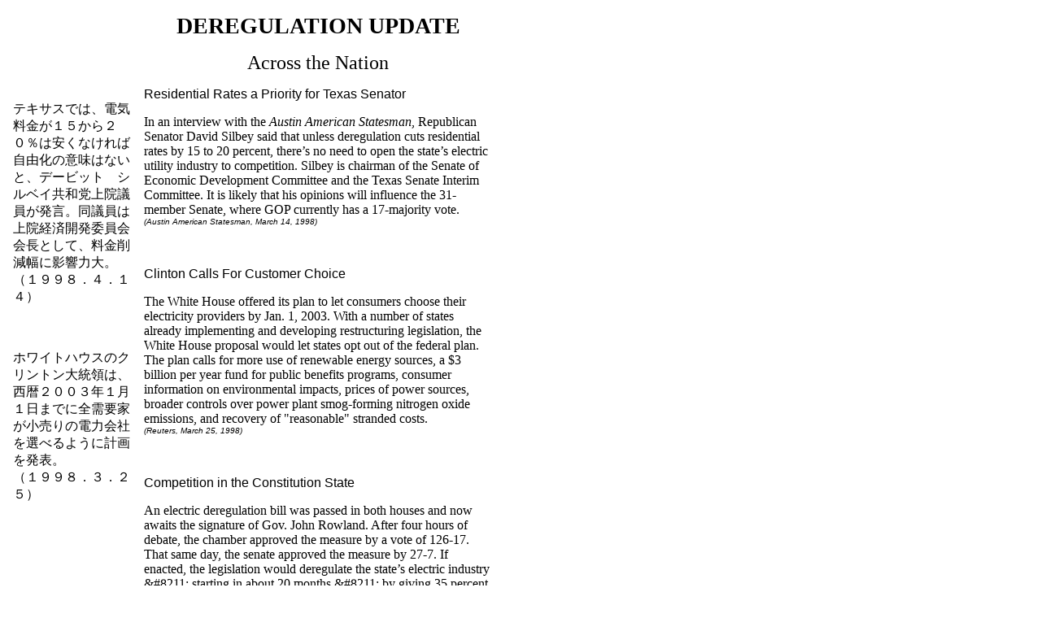

--- FILE ---
content_type: text/html
request_url: https://www.intecs-jec.com/across%20the%20nation.htm
body_size: 3764
content:
<!DOCTYPE HTML PUBLIC "-//W3C//DTD HTML 4.0 Transitional//EN">
<HTML><!-- saved from url=(0050)http://www.hlp.com/business/SET/newsupd/across.htm -->
<HEAD>
<META name="GENERATOR" content="IBM HomePage Builder 2001 V5.0.0 for Windows">
<meta name=viewport content="width=device-width, initial-scale=1"><TITLE>across</TITLE>
</HEAD>
<BODY bgcolor="#ffffff" text="#000000" a><MAP name="FrontPageMap">
  <AREA shape="POLY" coords="271,2,267,9,258,14,192,14,185,1" href="http://www.hlp.com/">
  <AREA shape="POLY" coords="367,0,368,7,368,12,372,14,483,14,489,8,492,0" href="http://www.houind.com/">
  <AREA shape="POLY" coords="283,0,287,10,299,14,337,14,350,13,355,7,356,1" href="http://www.hlp.com/SEARCH.HTM">
</MAP>
<TABLE width="605" border="0" cellspacing="4" cellpadding="4">
  <TBODY>
    <TR>
      <TD valign="top" width="155"><BR>
      <BR>
      <BR>
      <BR>
      <BR>
      <BR>
      �e�L�T�X�ł́A�d�C�������P�T����Q�O���͈����Ȃ���Ύ��R���̈Ӗ��͂Ȃ��ƁA�f�[�r�b�g�@�V���x�C���a�}��@�c���������B���c���͏�@�o�ϊJ���ψ����Ƃ��āA�����팸���ɉe���͑�B<BR>
      �i�P�X�X�W�D�S�D�P�S�j<BR>
      <BR>
      <BR>
      <BR>
      �z���C�g�n�E�X�̃N�����g���哝�̂́A����Q�O�O�R�N�P���P���܂łɑS���v�Ƃ�������̓d�͉�Ђ�I�ׂ�悤�Ɍv��𔭕\�B<BR>
      �i�P�X�X�W�D�R�D�Q�T�j<BR>
      <BR>
      <BR>
      <BR>
      <BR>
      <BR>
      <BR>
      <BR>
      <BR>
      �R�l�`�J�b�g�B�ł͎��R���Ă�ʉ߁B����Q�O�O�O�N�P���ɂR�T���̎��v�Ƃɏ����莩�R�������{�B�c��U�T���͂U������ɑS�ʓW�J�B�P�O���͗����팸�̗\��B<BR>
      �P�X�X�W�D�S�D�P�U<BR>
      <BR>
      <BR>
      <BR>
      <BR>
      <BR>
      <BR>
      <BR>
      <BR>
      �j���[���[�N�̃R���G�f�B�\���Ђ́A�ڋq�̓��R�C�U�W�U�Q�l��������I�����P�T���Ԃ̓��ɍs�����Ɣ��\�B���̎��݂͂P�X�X�W�N�U���P������P�X�X�X�N�R���R�P���܂ő����B<BR>
      �i�P�X�X�W�D�S�D�P�U�j<BR>
      <BR>
      <BR>
      <BR>
      �J���t�H�[�j�A�̃A���P�[�g�������ʁB<BR>
      <BR>
      ���łɎ��R���ڍs�g�̃J���t�H�[�j�A�ł̃A���P�[�g�����ł́A���R���̈Ӗ��͂悭�������Ă�����̂́A��������s���͐����Ă��Ȃ��B<BR>
      ���i�A�T�[�r�X�̗����Ɏ��v�Ƃ͊֐S�������B<BR>
      �ق������ɑ΂�����s���ɑ����Ȃ�Ƃ��s���������B�i�P�X�X�W�D�S�D�W�j<BR>
      <BR>
      <BR>
      <BR>
      <BR>
      <BR>
      <BR>
      <BR>
      <BR>
      <BR>
      <BR>
      �q���[�X�g���̃��W���[�A�J�E���g�O���[�v���J���t�H�[�j�A�̃��X�g�����T�O�O�Ђɑ΂��ẴK�X�d�C���̑��G�l���M�[�T�[�r�X���󒍂����B<BR>
      �i�P�X�X�W�D�S�j<BR>
      </TD>
      <TD align="left" valign="top" width="436" height="1388">
      <P align="center"><BIG><BIG><BIG><FONT face="Impact"><STRONG>DEREGULATION UPDATE</STRONG></FONT></BIG></BIG></BIG></P>
      <P align="center"><FONT size="5" face="Impact">Across the Nation</FONT></P>
      <P><FONT size="3" color="#000000" face="Arial">Residential Rates a Priority for Texas Senator
      </FONT></P>
      <P align="left"><FONT size="3">In an interview with the <I>Austin American Statesman</I>, Republican Senator David Silbey said that
      unless deregulation cuts residential rates
      by 15 to 20 percent, there�fs no need to
      open the state�fs electric utility industry
      to competition. Silbey is chairman of the
      Senate of Economic Development Committee
      and the Texas Senate Interim Committee. It
      is likely that his opinions will influence
      the 31-member Senate, where GOP currently
      has a 17-majority vote.</FONT><BR>
      <FONT size="1" face="Arial"><I>(Austin American Statesman, March 14, 1998)</I></FONT></P>
      <P>&nbsp;</P>
      <P><FONT color="#000000" face="Arial">Clinton Calls For Customer Choice</FONT></P>
      <P><FONT size="3">The White House offered its plan to let consumers
      choose their electricity providers by Jan.
      1, 2003. With a number of states already
      implementing and developing restructuring
      legislation, the White House proposal would
      let states opt out of the federal plan. The
      plan calls for more use of renewable energy
      sources, a $3 billion per year fund for public
      benefits programs, consumer information on
      environmental impacts, prices of power sources,
      broader controls over power plant smog-forming
      nitrogen oxide emissions, and recovery of
      &quot;reasonable&quot; stranded costs.</FONT><BR>
      <FONT size="1" face="Arial"><I>(Reuters, March 25, 1998)</I></FONT></P>
      <P>&nbsp;</P>
      <P><FONT color="#000000" face="Arial">Competition in the Constitution State</FONT></P>
      <P align="left"><FONT size="3">An electric deregulation bill was passed
      in both houses and now awaits the signature
      of Gov. John Rowland. After four hours of
      debate, the chamber approved the measure
      by a vote of 126-17. That same day, the senate
      approved the measure by 27-7. If enacted,
      the legislation would deregulate the state�fs
      electric industry &amp;#8211; starting in
      about 20 months &amp;#8211; by giving 35
      percent of the customers in the most populous
      areas direct access on Jan. 1, 2000. The
      balance of the state�fs customers would be
      allowed to choose six months later. The bill,
      which promises a rate cut of 10 percent,
      allows utilities to recover their stranded
      costs. However, the value of their assets
      must be determined by putting them up for
      sale to learn their true market value.</FONT><BR>
      <FONT size="1" face="Arial"><I>(Energy Online, April 16, 1998)</I></FONT></P>
      <P>&nbsp;</P>
      <P><FONT color="#000000" face="Arial">New York's Retail Choice Pilot</FONT></P>
      <P align="left"><FONT size="3">Con Edison announced that 36,862 customers
      have registered for &quot;Retail Choice,&quot;
      New York�fs pilot program. In just 15 days,
      356 of the 500 megawatts available for the
      program�fs first phase have been pre-empted.
      Retail Choice is giving customers the option
      to choose from 20 energy services companies
      registered with the New York Public Service
      Commission. The program begins June 1, 1998
      and runs through March 31, 1999.</FONT><BR>
      <FONT size="1" face="Arial"><I>(PRNewswire, April 16, 1998)</I></FONT></P>
      <P><FONT color="#000000" face="Arial">Conclusions From California</FONT></P>
      <P align="left"><FONT size="3">In a recent survey conducted by The Second
      Opinion, an Atlanta-based marketing research
      firm, California�fs large commercial and
      industrial end-users, small and medium-size
      businesses, and residential customers were
      asked questions about deregulation and marketing.
      Phase I research showed:</FONT></P>
      <UL>
        <LI>
        <P align="left">Customers are very aware that deregulation
        is occurring, but have not been compelled
        to shop around for new energy suppliers;</P>
        <LI>
        <P align="left">Californians are frustrated they don�ft have
        needed information on electricity providers;</P>
        <LI>
        <P align="left">Price is an important factor in choosing
        a provider, but a closer look at the results
        revealed that customer service is more critical.</P>
      </UL>
      <P align="left">The second part of the research will be conducted
      this fall and will provide insight into how
      customers and providers change after the
      market actually opens.<BR>
      <FONT size="1" face="Arial"><I>(PRNewswire, April 8, 1998)</I></FONT></P>
      <P><FONT color="#000000" face="Arial">Advantica Agreement</FONT></P>
      <P align="left"><FONT size="3">Houston Industries�f Major Accounts Group
      has been selected by Advantica Restaurant
      Group for an exclusive energy service agreement
      involving more than 500 restaurants throughout
      California. The contract was set to begin
      on March 1, and includes natural gas, electricity
      and energy services.</FONT><BR>
      <FONT size="1" face="Arial"><I>(Electric Light &amp; Power, April 1998)</I></FONT></P>
      <P align="right"><FONT size="1" face="Arial, Helvetica, sans-serif">Copyright (c) 1999 Reliant Energy HL&amp;P<BR>
      All Rights Reserved.<BR>
      <BR>
      <FONT size="1" face="Arial, Helvetica, sans-serif">To report problems with this web site,<BR>
      e-mail the <A href="mailto:info1@reliantenergy.com?subject=site trouble business - SET - NU - across">Reliant Energy HL&amp;P Webmaster</A></FONT></FONT></P>
      <A href="News and Updates.htm#���ӏ���"><IMG src="back.gif" height="27" width="64"></A></TD>
    </TR>
  </TBODY>
</TABLE>
</BODY>
</HTML>
